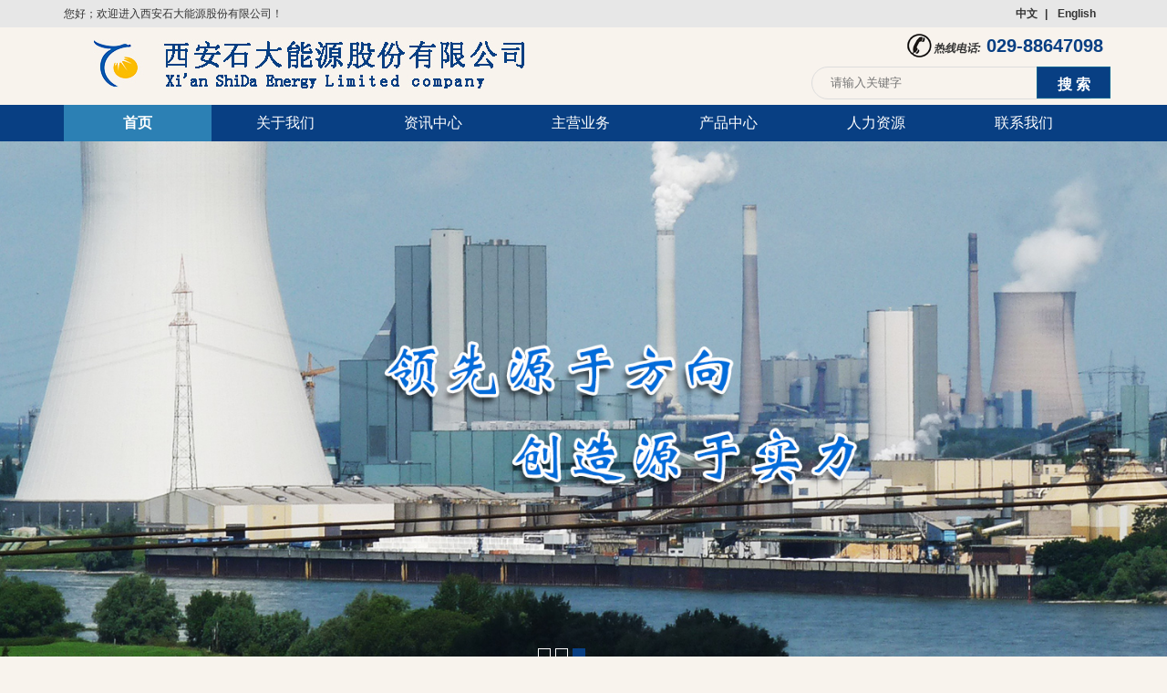

--- FILE ---
content_type: text/html; charset=utf-8
request_url: http://www.shidanengyuan.com/?0i7m3n/6jkUSn.html
body_size: 22983
content:

<!DOCTYPE html PUBLIC "-//W3C//DTD XHTML 1.0 Transitional//EN" "http://www.w3.org/TR/xhtml1/DTD/xhtml1-transitional.dtd">
<html xmlns="http://www.w3.org/1999/xhtml">
<head>
    <meta http-equiv="Content-Type" content="text/html; charset=utf-8" />
    <title>西安石大能源股份有限公司</title>
    <link rel="stylesheet" type="text/css" href="css/style.css" />
    <script src="js/jquery-1.8.3.min.js" type="text/javascript"></script>
    <script type="text/javascript" src="js/jquery.SuperSlide.js"></script>
    <script type="text/javascript" src="js/js.js"></script>
</head>
<body>
    <form method="post" action="./?0i7m3n%2f6jkUSn.html" id="form1">
<div class="aspNetHidden">
<input type="hidden" name="__VIEWSTATE" id="__VIEWSTATE" value="/wEPDwULLTE3MTY3MDkxOTIPZBYCAgEPZBYOAgEPFgIeC18hSXRlbUNvdW50AgEWAmYPZBYCZg8VBhVmaWxlLzIwMjUwNDAzMjAwNi5qcGdb6buR6b6Z5rGf55yB6bih6KW/5biC5aeU5Lmm6K6w5LiO6KW/5a6J55+z5aSn6IO95rqQ6IKh5Lu95pyJIOmZkOWFrOWPuOiRo+S6i+mVv+W6p+iwiOS6pOa1gQMyNjdb6buR6b6Z5rGf55yB6bih6KW/5biC5aeU5Lmm6K6w5LiO6KW/5a6J55+z5aSn6IO95rqQ6IKh5Lu95pyJIOmZkOWFrOWPuOiRo+S6i+mVv+W6p+iwiOS6pOa1gVvpu5HpvpnmsZ/nnIHpuKHopb/luILlp5TkuaborrDkuI7opb/lronnn7PlpKfog73mupDogqHku73mnIkg6ZmQ5YWs5Y+46JGj5LqL6ZW/5bqn6LCI5Lqk5rWB4gEyMDI15bm0M+aciDMx5pel77yM6bih6KW/5biC5aeU5Lmm6K6w6bKB6ZW/5Y+L5pC66bih6KW/5biC5Ymv5biC6ZW/6ZmI6ZyW77yM5biC5pS/5bqc5Ymv56eY5Lmm6ZW/44CB5biC5Y+R5pS55aeU5Li75Lu75b6Q5q2j6Z2e44CB5biC5oqV6LWE5L+D6L+b5pyN5Yqh5Lit5b+D5Li75Lu75a2U5b635Yip44CB5qKo5qCR5Yy65Yy66ZW/5b6Q5pil6Zu344CB5qKo5qCR5Yy65Ymv5Yy66ZW/5a2Z5a6HZAICDxYCHwACBRYKZg9kFgJmDxUEAzI2NTDopb/lronnn7PlpKfog73mupDogqHku73mnInpmZDlhazlj7jmi5vogZjnroDnq6AIMjAyNC8yLzEw6KW/5a6J55+z5aSn6IO95rqQ6IKh5Lu95pyJ6ZmQ5YWs5Y+45oub6IGY566A56ugZAIBD2QWAmYPFQQDMjMzPumYv+eJueaWr+S7pTIuNjXkur/nvo7lhYPmlLbotK3lpI/mma7lrZDlhazlj7hSZWN1cnJlbnQgRW5lcmd5CTIwMTYvNC8xMT7pmL/nibnmlq/ku6UyLjY15Lq/576O5YWD5pS26LSt5aSP5pmu5a2Q5YWs5Y+4UmVjdXJyZW50IEVuZXJneWQCAg9kFgJmDxUEAzIzMkDlm73lrrbog73mupDlsYDlsYDplb/liqrlsJQu55m95YWL5Yqb5Yiw5aSp5ZCI5YWJ6IO96ICD5a+f6LCD56CUCTIwMTYvNC8xMUDlm73lrrbog73mupDlsYDlsYDplb/liqrlsJQu55m95YWL5Yqb5Yiw5aSp5ZCI5YWJ6IO96ICD5a+f6LCD56CUZAIDD2QWAmYPFQQDMjMxKuebmOeCueasp+e+juWvuemjjueUteihjOS4mueahOi0ouaUv+aUr+aMgQkyMDE2LzQvMTEq55uY54K55qyn576O5a+56aOO55S16KGM5Lia55qE6LSi5pS/5pSv5oyBZAIED2QWAmYPFQQDMjMwPeaWsOiDvea6kOS6p+S4mui0oueojuWIqeWlveaUv+etluS4gOi3r+i3n+i/myDooYzkuJrlho3lh7rlj5EJMjAxNi80LzExPeaWsOiDvea6kOS6p+S4mui0oueojuWIqeWlveaUv+etluS4gOi3r+i3n+i/myDooYzkuJrlho3lh7rlj5FkAgMPFgIfAAIEFghmD2QWAmYPFQQDMTkyGOmrmOaWsOS8geS4muaKgOacr+ivgeS5piNmaWxlLzIwMjMwODAxMDM1OTA2V2VjaGF0SU1HMTc3LmpwZxjpq5jmlrDkvIHkuJrmioDmnK/[base64]/[base64]/[base64]/[base64]/[base64]/lronkuqTpgJrlpKflraYS6KW/5a6J5Lqk6YCa5aSn5a2mZAIBD2QWAmYPFQMXaHR0cDovL3d3dy54YXBpLmVkdS5jbi8S6KW/[base64]/nlLXlipvoi7HmiY3nvZFkZM8eNvh0aXXPbUnZrD/W4GHzjayfuAmWs/a9qXsDjtK2" />
</div>

<div class="aspNetHidden">

	<input type="hidden" name="__VIEWSTATEGENERATOR" id="__VIEWSTATEGENERATOR" value="90059987" />
</div>
    
<div class="t_bg">
    <div class="top">
        <p>
            您好；欢迎进入西安石大能源股份有限公司！</p>
        <div class="top_r">
            <a href="index.Aspx">中文</a>| <a href="en/index.Aspx">English</a>
        </div>
        <div class="clear">
        </div>
    </div>
</div>
<div class="head">
    <div class="logo">
        <a href="index.Aspx">
            <img src="img/logo.jpg" alt="石大能源" /></a></div>
    <div class="tel">
        <span><em>热线电话:</em>&nbsp;029-88647098</span>
        <div class="search">
            <input name="" type="text" placeholder="请输入关键字">
            <input name="" type="submit" value="搜 索">
        </div>
    </div>
    <div class="clear">
    </div>
</div>
<div class="n_bg">
    <div class="nav_m">
        <ul class="clearfix">
            <li class="on"><a href="Index.Aspx">首页</a> </li>
            <li><a href="About.Aspx?id=2">关于我们</a> </li>
            <li><a href="XNews.Aspx?id=11">资讯中心</a> </li>
            <li><a href="Servers.Aspx?id=33">主营业务</a> </li>
            <li><a href="Products.Aspx?id=6">产品中心</a> </li>
<!--            <li><a href="Case.Aspx?id=18">典型业绩</a> </li>
-->            <li><a href="Resource.Aspx?id=39">人力资源</a> </li>
            <li><a href="Contact.Aspx?id=44">联系我们</a> </li>
        </ul>
    </div>
</div>



    <div class="bannerbox">
        <div class="nav">
            <dl>
                <dd class="">
                </dd>
                <dd class="">
                </dd>
                <dd class="">
                </dd>
            </dl>
        </div>
        <ul>
            <li class="fst-li">
               
            </li>
            <li class="sec-li">
             
            </li>
            <li class="third-li">
                
            </li>
<li class="four-li"></li>
        </ul>
    </div>
    <div class="container">
        <div class="listbox">
            <div class="about">
                <h1>
                    <b>关于我们</b><span><a href="About.Aspx?id=2">更多>></a></span></h1>
                <a href="About.Aspx?id=2" title="公司简介">
                    <img style="padding: 5px 20px;" src="img/tp.jpg" /></a>
                <p>
                    西安石大能源股份有限公司成立于2006年10月，注册资本3304.8万元，是一家以新技术研发及应用为主导的高新技术企业。公司于2016年12月完成股份改制，于2017年6月在 “新三板”挂牌，股票简称：石大能源，股票代码：871582。公司主要从事工矿企业生产系统节能诊断、余热余压余气...<a
                        href='About.Aspx?id=2' style="">[查看详情]</a>
                </p>
            </div>
            <div class="news">
                <h1>
                    <b>新闻中心</b><span><a href="XNews.Aspx?id=11">更多>></a></span></h1>
                <div class="tw">
                    
                            <img class="img" src="xt-net-system/file/202504032006.jpg" alt="黑龙江省鸡西市委书记与西安石大能源股份有 限公司董事长座谈交流" />
                            <p class="wb">
                                <h2>
                                    <a href="Show_News.Aspx?id=267" title="黑龙江省鸡西市委书记与西安石大能源股份有 限公司董事长座谈交流">
                                        黑龙江省鸡西市委书记与西安石大能源股份有 限公司董事长座谈交流</a></h2>
                                2025年3月31日，鸡西市委书记鲁长友携鸡西市副市长陈霖，市政府副秘书长、市发改委主任徐正非、市投资促进服务中心主任孔德利、梨树区区长徐春雷、梨树区副区长孙宇
                            </p>
                        
                </div>
                <ul>
                    
                            <li><a href="Show_News.Aspx?id=265" title="西安石大能源股份有限公司招聘简章"><span>
                                [2024/2/1]</span>
                                西安石大能源股份有限公司招聘简章</a></li>
                        
                            <li><a href="Show_News.Aspx?id=233" title="阿特斯以2.65亿美元收购夏普子公司Recurrent Energy"><span>
                                [2016/4/11]</span>
                                阿特斯以2.65亿美元收购夏普子公司Recurrent Energy</a></li>
                        
                            <li><a href="Show_News.Aspx?id=232" title="国家能源局局长努尔.白克力到天合光能考察调研"><span>
                                [2016/4/11]</span>
                                国家能源局局长努尔.白克力到天合光能考察调研</a></li>
                        
                            <li><a href="Show_News.Aspx?id=231" title="盘点欧美对风电行业的财政支持"><span>
                                [2016/4/11]</span>
                                盘点欧美对风电行业的财政支持</a></li>
                        
                            <li><a href="Show_News.Aspx?id=230" title="新能源产业财税利好政策一路跟进 行业再出发"><span>
                                [2016/4/11]</span>
                                新能源产业财税利好政策一路跟进 行业再出发</a></li>
                        
                </ul>
            </div>
            <div class="scroll">
                <h1>
                    <b>荣誉展示</b><span><a href="Honner.Aspx?id=48">更多>></a></span></h1>
                <div class="ck-slide">
                    <ul class="ck-slide-wrapper">
                        
                                <li><a href="Show_Products.Aspx?id=192" title="高新企业技术证书">
                                    <img src="xt-net-system/file/20230801035906WechatIMG177.jpg" alt="高新企业技术证书"></a>
                                </li>
                            
                                <li><a href="Show_Products.Aspx?id=97" title="发明专利实用新型专利">
                                    <img src="xt-net-system/file/202308310628172016060704303720.png" alt="发明专利实用新型专利"></a>
                                </li>
                            
                                <li><a href="Show_Products.Aspx?id=197" title="职业健康安全管理体系认证证书">
                                    <img src="xt-net-system/file/20230801034631zhillll.jpg" alt="职业健康安全管理体系认证证书"></a>
                                </li>
                            
                                <li><a href="Show_Products.Aspx?id=193" title="合同能源管理认证证书">
                                    <img src="xt-net-system/file/2023080103573220230613010317s-5.jpg" alt="合同能源管理认证证书"></a>
                                </li>
                            
                    </ul>
                    <div class="ck-slidebox">
                        <div class="slideWrap">
                            <ul class="dot-wrap">
                                
                                        <li class="current"><em>
                                            1</em></li>
                                    
                                        <li class=""><em>
                                            2</em></li>
                                    
                                        <li class=""><em>
                                            3</em></li>
                                    
                                        <li class=""><em>
                                            4</em></li>
                                    
                            </ul>
                        </div>
                    </div>
                </div>
                <script src="js/slide.js"></script>
                <script>
                    $('.ck-slide').ckSlide({
                        autoPlay: true, //默认为不自动播放，需要时请以此设置
                        dir: 'x', //默认效果淡隐淡出，x为水平移动，y 为垂直滚动
                        interval: 3000//默认间隔2000毫秒

                    });
                </script>
            </div>
            <div class="clear">
            </div>
        </div>
        <div class="showbox">
            <div class="show">
                <div class="slideTxtBox2">
                    <div class="hd">
                        <ul>
                            <li>产品展示</li>
                            <!--<li>案例展示</li>-->
                        </ul>
                        <!--<div class="btn">
                            <div class="prev">
                            </div>
                            <div class="next">
                            </div>
                        </div>-->
                    </div>
                    <div class="bd">
                        <div id="leftMarquee" class="infoList">
                            <div class="bdr">
                                <ul>
                                    
                                            <li class="hceg"><a href="Show_Products.Aspx?id=210" title="光伏项目">
                                                <img width="190" height="126" src="xt-net-system/file/20230902025437003.png">光伏项目</a>
                                            </li>
                                        
                                            <li class="hceg"><a href="Show_Products.Aspx?id=209" title="焦炉煤气再生气综合利用发电项目">
                                                <img width="190" height="126" src="xt-net-system/file/20230902025306002.png">焦炉煤气再生气综合利用发电项目</a>
                                            </li>
                                        
                                            <li class="hceg"><a href="Show_Products.Aspx?id=208" title="电厂三抽富余蒸汽拖动及异步发电">
                                                <img width="190" height="126" src="xt-net-system/file/20230902025126001.png">电厂三抽富余蒸汽拖动及异步发电</a>
                                            </li>
                                        
                                            <li class="hceg"><a href="Show_Products.Aspx?id=146" title="我公司设计的ORC透平装置">
                                                <img width="190" height="126" src="xt-net-system/file/20160607034347图片8.png">我公司设计的ORC透平装置</a>
                                            </li>
                                        
                                            <li class="hceg"><a href="Show_Products.Aspx?id=145" title="凝汽器补充水系统">
                                                <img width="190" height="126" src="xt-net-system/file/20160607034756图片9.png">凝汽器补充水系统</a>
                                            </li>
                                        
                                            <li class="hceg"><a href="Show_Products.Aspx?id=95" title="余压余热利用工程">
                                                <img width="190" height="126" src="xt-net-system/file/20160607034945图片10.png">余压余热利用工程</a>
                                            </li>
                                        
                                            <li class="hceg"><a href="Show_Products.Aspx?id=94" title="汽轮机设计与改造">
                                                <img width="190" height="126" src="xt-net-system/file/20160607035329图片11.png">汽轮机设计与改造</a>
                                            </li>
                                        
                                            <li class="hceg"><a href="Show_Products.Aspx?id=93" title="电厂热力性能试验计算软件（TPEC）">
                                                <img width="190" height="126" src="xt-net-system/file/20160607055257未标题-1.png">电厂热力性能试验计算软件（TPEC）</a>
                                            </li>
                                        
                                </ul>
                            </div>
                            <script type="text/javascript">                                $("#leftMarquee").slide({ mainCell: ".bdr ul", effect: "leftMarquee", vis: 4, interTime: 40, autoPlay: true });</script>
                        </div>
                        <!--<div id="leftMarquee11" class="infoList">
                            <div class="bdr">
                                <ul>
                                    
                                            <li class="hceg"><a href="Show_Products.Aspx?id=89" title="国内工程二">
                                                <img width="190" height="126" src="xt-net-system/file/20160411120027图片11.png">国内工程二</a>
                                            </li>
                                        
                                            <li class="hceg"><a href="Show_Products.Aspx?id=88" title="国内工程三">
                                                <img width="190" height="126" src="xt-net-system/file/20160411120208图片12.png">国内工程三</a>
                                            </li>
                                        
                                            <li class="hceg"><a href="Show_Products.Aspx?id=87" title="国内工程四">
                                                <img width="190" height="126" src="xt-net-system/file/20160411120312图片13.png">国内工程四</a>
                                            </li>
                                        
                                            <li class="hceg"><a href="Show_Products.Aspx?id=86" title="国内工程五">
                                                <img width="190" height="126" src="xt-net-system/file/20160411120411图片14.png">国内工程五</a>
                                            </li>
                                        
                                 </ul>
                            </div>
                            <script type="text/javascript">                                $("#leftMarquee11").slide({ mainCell: ".bdr ul", effect: "leftMarquee", vis: 4, interTime: 40, autoPlay: true });</script>
                        </div>-->
                    </div>
                </div>
                <script type="text/javascript">                    $(".slideTxtBox2").slide();</script>
            </div>
            
<div class="contact">
    <h1>
        联系我们</h1>
    <img src="img/lx-1.png" />
    <p>
        传真：029-88647098<br />
        联系电话：029-88647098<br />
        邮箱：xasdny@163.com<br />
        邮编：710068<br />
        公司地址：西安市电子西街3号
    </p>
</div>
            <div class="clear">
            </div>
        </div>
    </div>
    
<div class="link">
    <div class="link_con">
        <div class="title">
            <img src="img/yqlj.png" /></div>
        <ul>
            
                    <li><a href="http://www.xjtu.edu.cn/" title="西安交通大学" target="_blank">
                        西安交通大学
                    </a></li>
                
                    <li><a href="http://www.xapi.edu.cn/" title="西安石油大学" target="_blank">
                        西安石油大学
                    </a></li>
                
                    <li><a href="http://www.newenergy.org.cn/" title="新能源网" target="_blank">
                        新能源网
                    </a></li>
                
                    <li><a href="http://www.ephr.com.cn/" title="电力英才网" target="_blank">
                        电力英才网
                    </a></li>
                
        </ul>
        <div class="clear">
        </div>
    </div>
</div>
<div class="footer">
    <div class="footer_logo">
        <img src="img/fooderlogo.png" /></div>
    <div class="subnav">
        <div class="subnav1">
            <a href="../About.Aspx?id=2">关于我们</a>|<a href="../Resource.Aspx?id=39">人才中心</a>|<a href="../Products.Aspx?id=6">产品中心</a>|<a
                href="../Contact.Aspx?id=44">联系我们</a>
        </div>
        <p>
            版权所有：西安石大能源股份有限公司<br />
            <span><a href="https://beian.miit.gov.cn/" target="_blank">陕ICP备2023006189号</a></span>

		
        </p>
		
    </div>
    <div class="tow">
        <img src="img/ewm.jpg" /><br />
        扫一扫，关注更多</div>
    <div class="clear">
    </div>
</div>
<script language='javaScript' src='http://wljg.xags.gov.cn/bsjs_new/610113/6101136101012431863.js'></script>
    </form>
</body>
</html>


--- FILE ---
content_type: text/css
request_url: http://www.shidanengyuan.com/css/style.css
body_size: 13588
content:
@charset "utf-8";
/* CSS Document */
body{
	font-size:12px;
	line-height:150%;
	font-family:"微软雅黑",verdana,tahoma,arial;
	margin:0 auto;
	color:#333;
	background:#f8f3ed;
	}
img{
	vertical-align:bottom;
	}
a:link{
	color:#333;
	text-decoration:none;
	}
a:visited{
	color:#333;
	text-decoration:none;
	}
a:hover{
	color:#333;
	text-decoration:none;
	}
a:active{
	color:#333;
	text-decoration:none;
	}
a img{
	border:none;
	}
ul,ol,p,form,h1,h2,h3,h4,h5,h6,dl,dt,dd{
	margin:0;
	padding:0;
	font-weight:normal;
	}
ul,ol{
	list-style:none;
	}
.clear{
	clear:both;
	}
	/*自定义样式表*/

/*头部*/
.t_bg{
	width:100%;
	margin:0 auto;
	background:#e7e7e7;
	height:30px;
	}
.t_bg .top{
	width:1140px;
	margin:0 auto;
	line-height:30px;
	}
.t_bg .top p{
	float:left;
	width:900px;
	}
.t_bg .top .top_r{
	float:right;
	width:200px;
	font-weight:bold;
	text-align:right;
	}
.t_bg .top .top_r a{
	padding:0 8px;
	}
.t_bg .top .top_r a:hover{
	color:#083f83;
	}
.head{
	width:1140px;
	margin:0 auto;
	height:85px;
	}
.head .logo{
	float:left;
	width:700px;
	padding:5px 0;
	}
.head .tel{
	text-align:right;
	float: right;
	width:400px;
	padding:5px 0;
	}

.head .tel span {
	background: url(../img/icon1.png) no-repeat left center;
	font-size: 14px;
	color: #333;
	height:30px;
	line-height:30px;
	padding:10px 0 10px 30px;
	font-size:20px;
	color: #083f83;
	font-weight: bold;
}
.head .tel span em{
	color:#333;
	font-size: 12px;
	font-weight:none;
	}
.head .search {
	width: 328px;
	height: 35px;
	position: relative;
	margin-top:5px;
	margin-left:80px;
	
	}
.head .search input[type="text"] {
	width: 278px;
	height: 34px;
	line-height: 34px;
	position: absolute;
	left: 0px;
	top: 0px;
	padding: 0 20px;
	border: 1px solid #ddd;
	background: none;
	border-radius: 35px;
	-moz-border-radius: 35px;
	-webkit-border-radius: 35px;
	}
.head .search input[type="submit"] {
	width: 81px;
	height: 35px;
	background: #083f83;
	position: absolute;
	right: 0px;
	top: 0px;
	cursor: pointer;
	border: 1px solid #00608F;
	color: #FFF;
	font-size: 16px;
	text-align: center;
	line-height: 35px;
	z-index: 99;
	font-weight:bold;
	}
.n_bg{
	width:100%;
	margin:0 auto;
	background:#083f83;
	height:40px;
	}
.n_bg .nav_m{
	width:1140px;
	margin:0 auto;
	}
.n_bg .nav_m li{
	float:left;
	width:162px;
	text-align:center;
	line-height:40px;
	font-size:16px;
	}
.n_bg .nav_m li.on , .n_bg .nav_m li a:hover{
	font-weight:bold;
	background:#2c80b4;
	}
.n_bg .nav_m li a{
	color:#fff;
	display:block;
	}
/*banner*/
.bannerbox{
    height:580px;
    width: 100%;
    overflow: hidden;
    position: relative;
	margin:0 auto;
}
.containt-div{
    width: 1024px;
    position: relative;
    height:580px;
	margin:0 auto;
}
.bannerbox ul{
    position: relative;
}
.bannerbox ul li{
    list-style: none;
    width: 100%;
    height:580px;
    position: absolute;
    left: 0;
    top: 0;
}
.bannerbox ul li.fst-li{
    background: url("../img/bannn_1.jpg") center no-repeat;
    background-size: cover;
}
.bannerbox ul li.sec-li{
    background: url("../img/2.jpg") center no-repeat;
    background-size: cover;
}
.bannerbox ul li.third-li{
    background: url("../img/3.jpg") center no-repeat;
    background-size: cover;
}
.bannerbox ul li.four-li{
    background: url("..//img/1-1.jpg") center no-repeat;
    background-size: cover;
}
.bannerbox ul li .img1{
    position: absolute;
}

/*banner-01*/
.baner-01-a{
    width: 327px;
    height: 165px;
    position: absolute;
    top: 100px;
    left: 50%;
    margin-left: -163px;
    filter:alpha(opacity=0);
    -moz-opacity:0;
    -khtml-opacity: 0;
    opacity: 0;
}
.baner-01-b{
    width: 752px;
    height: 65px;
    top: 350px;
    left: 50%;
    position: absolute;
    margin-left: -376px;
    filter:alpha(opacity=0);
    -moz-opacity:0;
    -khtml-opacity: 0;
    opacity: 0;
}
/*banner2*/
.banner2-02{
    width:593px;
    height: 93px;
    position: absolute;
    top:150px;
    left: 0;
    filter:alpha(opacity=0);
    -moz-opacity:0;
    -khtml-opacity: 0;
    opacity: 0;
}
.banner2-03{
    top:240px;
    left: 0;
    position: absolute;
    filter:alpha(opacity=0);
    -moz-opacity:0;
    -khtml-opacity: 0;
    opacity: 0;
}
/*banner3*/
.banner3-01{
    position: absolute;
    top: 138px;
    width: 720px;
    height: 73px;
    left: 50%;
    /*margin-left: -310px;*/
    filter:alpha(opacity=0);
    -moz-opacity:0;
    -khtml-opacity: 0;
    opacity: 0;
}
.banner3-02{
    position: absolute;
    top: 227px;
    left: 50%;
    /*margin-left: -305px;*/
    width: 610px;
    filter:alpha(opacity=0);
    -moz-opacity:0;
    -khtml-opacity: 0;
    opacity: 0;
}
.banner3-03{
    position: absolute;
    top: 283px;
    width:214px;
    left: 50%;
    /*margin-left: -107px;*/
    filter:alpha(opacity=0);
    -moz-opacity:0;
    -khtml-opacity: 0;
    opacity: 0;
}
.banner3-04{
    position: absolute;
    bottom: 100px;
    left: 50%;
    width: 479px;
    margin-left: -239px;
    filter:alpha(opacity=0);
    -moz-opacity:0;
    -khtml-opacity: 0;
    opacity: 0;
}
.nav{width:100px;height:14px;position:absolute;bottom:10px;right:20px;z-index: 2; left: 50%;margin-left: -50px}
.nav dl dd{list-style-type:none;width:12px;height:12px;float:left;margin-right:5px;cursor:pointer;
    border:1px solid #fff;}
.nav dl .bg{background:#083f83;width:14px;height:14px;border:none;}

/*内容*/

.container{
	width:1140px;
	margin:0 auto;
	}
.listbox{
	margin:15px auto;
	}
.listbox .about{
	float:left;
	width:325px;
	border:1px #ccc solid;
	background:#fff;
	}
.listbox .about p{
	padding:0 10px 10px;
	line-height:240%;
	text-indent:2em;}
.listbox .news{
	float:left;
	width:520px;
	border:1px #ccc solid;
	margin:0 12px;
	background:#fff;
	}
.listbox .news .tw{
overflow:hidden;
	padding:5px 10px;height:100px;
	}
.listbox .news .tw .img{
	float:left;
	width:138px;
	padding-right:10px;
	}	
.listbox .news .tw p.wb{
	float:right;
	width:340px;
	}	
.listbox .news .tw h2{
	font-size:14px;
	font-weight:bold;
	padding-bottom:5px;
	}
.listbox .news ul{
	padding:0 5px;height: 173px;
	}	

.listbox .news li{
	line-height:260%;
	border-bottom:1px #ccc dashed;
	padding-left:20px;
	background:url(../img/dot.jpg) no-repeat 5px;
	}
.listbox .news li span{
	float:right;
	padding-right:5px;
	}
.listbox .news li a:hover{
	color:#083f83;
	text-decoration: underline;
	}
	
.listbox .scroll{
	float: right;
	width:265px;
	border:1px #ccc solid;
	background:#fff;
	}
.ck-slide {
	 width:240px; 
	 height:260px; 
	 margin:0 auto;
	 padding-bottom:20px;
	 }
.ck-slide ul {
	margin: 0;
	padding: 0;
	list-style-type: none;
}
.ck-slide {
	position: relative;
	overflow: hidden;
}
.ck-slide ul.ck-slide-wrapper {
	position: absolute;
	top: 0;
	left: 0;
	z-index: 1;
	margin: 0;
	padding: 0;
}
.ck-slide ul.ck-slide-wrapper li img{
	width:240px;
	height:260px;
	}
.ck-slide ul.ck-slide-wrapper li {
	position: absolute; margin-top:5px;
}
.ck-slide ul.ck-slide-wrapper li a{
	/*a标签是行内元素，宽高对a标签不起作用，这里必须添加line-height:0px;display:black，否则垂直滚动<li>之间会出现间隔*/
	line-height:0px;
	display:block;
}
.ck-slidebox {
	position: absolute;
	right:5px;
	bottom:20px;
	z-index: 30;
}
.ck-slidebox ul li {
	float: left;
	height:14px;
	margin: 4px 4px;
}
.ck-slidebox ul li em {
	display: block;
	width: 14px;
	height: 14px;
	background-color: #fff;
	font-style:normal;
	cursor: pointer;
	text-align:center;
	line-height:14px;
}
.ck-slidebox ul li.current em {
	background-color: #083f83;
	color:#fff;
}
.ck-slidebox ul li em:hover {
	background-color: #083f83;
	color:#fff;
}


	
.listbox h1{
	font-size:14px;
	background:url(../img/bg.jpg) repeat-x;
	height:40px;
	line-height:30px;
	font-weight:bold;
	}	
.listbox h1 b{
	float:left;
	width:160px;
	display:block;
	background:url(../img/bg.png) no-repeat;
	height:40px;
	color:#fff;
	padding-left:25px;
	}	
.listbox h1 span{
	float:right;
	text-align:right;
	padding:0 5px;
	}
.listbox h1 span a{
	color:#515151;
	}
.listbox h1 span a:hover{
	color:#ff0000;
	}	

	
.showbox .show{
	float:left;
	width:860px;
	border:1px #ccc solid;
	background:#fff;
	}
	
/* slideTxtBox2 */
.slideTxtBox2{width:860px;height:226px;margin:0 auto;}
.slideTxtBox2 .hd{height:42px;width:860px;margin-bottom:10px; background:url(../img/bg.jpg) repeat-x; font-size:14px;}
.slideTxtBox2 .hd ul{float:left;height:42px;}
.slideTxtBox2 .hd ul li{float:left;width:118px;height:42px;text-align:center;line-height:32px;font-weight:bold;color:#333;cursor:pointer;}
.slideTxtBox2 .hd ul li a{color:#fff;}
.slideTxtBox2 .hd ul li a:hover{text-decoration:none;}
.slideTxtBox2 .hd ul li.on{color:#fff;background:url(../img/bg.png) no-repeat;}
.slideTxtBox2 .hd ul li.on a{color:#fff;}
.slideTxtBox2 .hd .btn{float:right;margin:8px 0 0 0;}
.slideTxtBox2 .hd .btn div{width:11px;height:20px;overflow:hidden;cursor:pointer;background:url(../img/arrow-left-right.png) no-repeat;float:left;margin:0 10px 0 0;display:inline;}
.slideTxtBox2 .hd .btn .prev{background-position:0 0;}
.slideTxtBox2 .hd .btn .next{background-position:-11px 0;}
.slideTxtBox2 .bd{width:860px;height:158px;margin:0 auto;line-height:32px;text-align:center; padding-left:20px;}
.slideTxtBox2 .bd .hceg{width:190px;height:158px;margin-left:14px;}	
	
	
.showbox .contact{
	float:right;
	width:265px;
	background: url(../img/lx.png) no-repeat center;
	height:220px;
	}
.showbox .contact h1{
	font-size:16px;
	color:#fff;
	font-weight:bold;
	padding:40px 0 5px 40px;
	}
.showbox .contact p{
	padding-left:40px;
	color:#fff;
	line-height:200%;
	}

/*友情链接*/
.link{
	width:100%;
	margin:10px auto;
	background: url(../img/bg1.jpg) repeat-x center;
	height:42px;
	}
.link .link_con{
	width:1140px;
	margin:0 auto;
	}

.link .link_con .title{
	float: left;
	width:100px;
	}
.link .link_con ul{
	float: right;
	width:1040px;
	}
.link .link_con ul li{
	float:left;
	line-height:42px;
	padding:0 15px;
	}
.link .link_con ul li a{
	color:#fff;
	}
.link .link_con ul li a:hover{
	color:#F30;
	}

/*底部*/
.footer{
	width:1140px;
	margin:0 auto;
	padding-bottom:15px;
	}
.footer .footer_logo{
	float:left;
	width:370px;
	}
.footer .subnav{
	float:left;
	width:560px;
	text-align:center;
	padding:5px 20px;
	}
.footer .subnav .subnav1{
	border-bottom:2px #ccc solid;
	padding:10px 0;
	}
.footer .subnav .subnav1 a{
	padding:0 15px;
	font-size:14px;
	font-weight:bold;
	}
.footer .subnav .subnav1 a:hover{
	color:#083f83;
	}
.footer .subnav p{
	padding:15px 0;
	line-height:200%;
	}
.footer .subnav p a{
	padding:0 10px;
	}
.footer .subnav p a:hover{
	color:#F30;
	}
.footer .tow{
	float: right;
	width:150px;
	text-align:center;
	}
/*内页*/

.banner{ 
	width:100%; 
	box-shadow:0 5px 10px #999;
	}
.banner_s ,.banner_s img{ 
	width:100%; 
	height:auto; 
	vertical-align:top; 
	box-shadow:0 0 0 #FFF;
	}

.pst_bg{ 
	width:100%; 
	height:50px; 
	background:#E5E5E5; 
	box-shadow:0 2px 4px #999;
	}

.pst{ 
	width:1140px;
	margin:0px auto; 
	position:relative;
	}

.pst span{ 
	display:inline-block; 
	*display:inline; 
	zoom:1; 
	height:45px; 
	line-height:45px; 
	vertical-align:top; 
	margin-top:2px; 
	padding-right:20px; 
	background:url(../img/line_a.jpg) no-repeat right center; 
	font-size:16px; 
	color:#083f83;
	font-weight:bold;
	}
	
.pst .pst_r{ 
	width:60%; 
	height:50px; 
	line-height:50px; 
	text-align:right; 
	position:absolute; 
	right:0; 
	top:0; 
	font-size:16px; 
	color:#656565;
	}

.pst .pst_r a{ 
	font-size:16px; 
	color:#656565;
	}

.pst .pst_r a.on,.pst .pst_r a:hover{ 
	color:#083f83;
	}

.scd{ 
	width:1140px; 
	margin:0px auto;
	}
.about1{ text-align:center; font-size:14px; color:#555; line-height:175%;}

.about1 h1{  font-size:16px; color:#000;}

.about1 .ctn{ margin-bottom:60px;}

.pages{ width:100%; text-align:center; margin-bottom:25px;}

.pages a{ display:inline-block; *display:inline; zoom:1; height:22px; line-height:22px; border:2px solid #eee; margin:0 1px; font-size:12px; color:#555; padding:0 5px;}

.pages a.now{ color:#FFF; font-weight:bold; background:#083f83; border-color:#083f83;}

.news1{ width:100%; padding-top:15px;}

.news1 .clearfix{ width:100%;padding-bottom:20px; border-bottom:1px dashed #ddd; margin-bottom:20px;}

.news1 .clearfix dt{ width:235px; height:135px; float:left;}

.news1 .clearfix dt img{ width:235px; height:135px; vertical-align:top;}

.news1 .clearfix dd{ width:845px; float:right; text-align:left;}

.news1 .clearfix dd .title{ width:100%; height:30px; line-height:30px; position:relative;}

.news1 .clearfix dd .title p{ width:60%; height:30px; white-space:nowrap; overflow:hidden; text-overflow:ellipsis; font-size:16px; font-weight:bold;}

.news1 .clearfix dd .title em{ font-style:normal; display:block; width:20%; text-align:right; position:absolute; right:0; top:0; font-size:14px; color:#F12933;}

.news1 .clearfix dd .des{ width:100%; height:70px; font-size:14px; color:#555555; text-indent:2em; line-height:170%; overflow:hidden;}

.news1 .clearfix dd .more{ width:100%;}

.news1 .clearfix dd .more a{ display:block; width:90px; height:28px; font-size:14px; color:#F12933; text-align:center; line-height:28px; border:1px solid #F12933; margin-top:5px;}
.scd .mainul{
	width:1140px;
	margin:20px auto;
	text-align:center;
	}
.scd .mainul li{
	float:left;
	width:250px;
	padding:15px;
	line-height:20px;
	font-weight:bold;
	}
.scd .mainul li img{
	width:245px;
	height:240px;
	}
	
.nr {
font-size: 14px;
line-height: 23px;
padding:20px 0px;
}
.jobc {
padding: 10px;
background-color: #fff;
border: 1px solid #ddd;
}
.jobc strong {
font-size: 14px;
color: #DE0909;
}
.gy-nr{
	padding:20px 0;
	line-height:300%;
	}










--- FILE ---
content_type: application/javascript
request_url: http://www.shidanengyuan.com/js/js.js
body_size: 2416
content:
/**
 * Created by Administrator on 2015/12/31.
 */
var width=$(".bannerbox").width();
var i=-1;
var timer=0;
$(document).ready(function () {
    move();
    timer=setInterval("move()",4000);
    $(".bannerbox ul li").hover(function(){
        clearInterval(timer);
    },function(){
        timer=setInterval("move()",4000);
    })
    $('.nav dl dd').click(function(){
        var ddIndex=$(this).index()-1;
        i=ddIndex;
        move();
    })
})
function move(){
    i++;
    $('.baner-01-a').css({"top":"100px",opacity:0});
    $('.baner-01-b').css({"top":"400px",opacity:0});
    $('.banner2-02,.banner2-03').css({opacity:0});
    $('.banner2-01').css({opacity:0,"left":"-100px"});
    $('.banner3-04').css({opacity:0,"bottom":"100px"});
    $('.banner3-01').css({opacity:0});
    $('.banner3-02').css({opacity:0});
    $('.banner3-03').css({opacity:0});
    if(i>=3){
        i=0;
    }
    if(i<3){
        if(i==0){
            //$('.fst-li').fadeIn(100).siblings().fadeOut(100);
            $('.nav dl dd').eq(i).addClass('bg').siblings().removeClass('bg');
            $('.bannerbox ul li').eq(i).fadeIn(100).siblings().fadeOut();
            $('.baner-01-a').animate({"top":"174px",opacity:1},450,function(){
                $('.baner-01-b').animate({"top":"400px",opacity:1},450)
            });
        }
        if(i==1){
            //$(".sec-li").fadeIn(100).siblings().fadeOut(100);
            $('.nav dl dd').eq(i).addClass('bg').siblings().removeClass('bg');
            $('.bannerbox ul li').eq(i).fadeIn(100).siblings().fadeOut();
            $('.banner2-02').animate({opacity:1},300,function(){
                $('.banner2-03').animate({opacity:1},300,function(){
                    $('.banner2-01').animate({opacity:1,"left":0},300);
                });
            });
        }
        if(i==2){
            $('.nav dl dd').eq(i).addClass('bg').siblings().removeClass('bg');
            $('.bannerbox ul li').eq(i).fadeIn(100).siblings().fadeOut();
            $('.banner3-04').animate({opacity:1,"bottom":"0"},225,function(){
                $('.banner3-01').animate({opacity:1,"margin-left":"-360px"},225,function(){
                    $('.banner3-02').animate({opacity:1,"margin-left":"-305px"},225,function(){
                        $('.banner3-03').animate({opacity:1,"margin-left":"-107px"},225);
                    });
                });
            });
        }
    }
}

